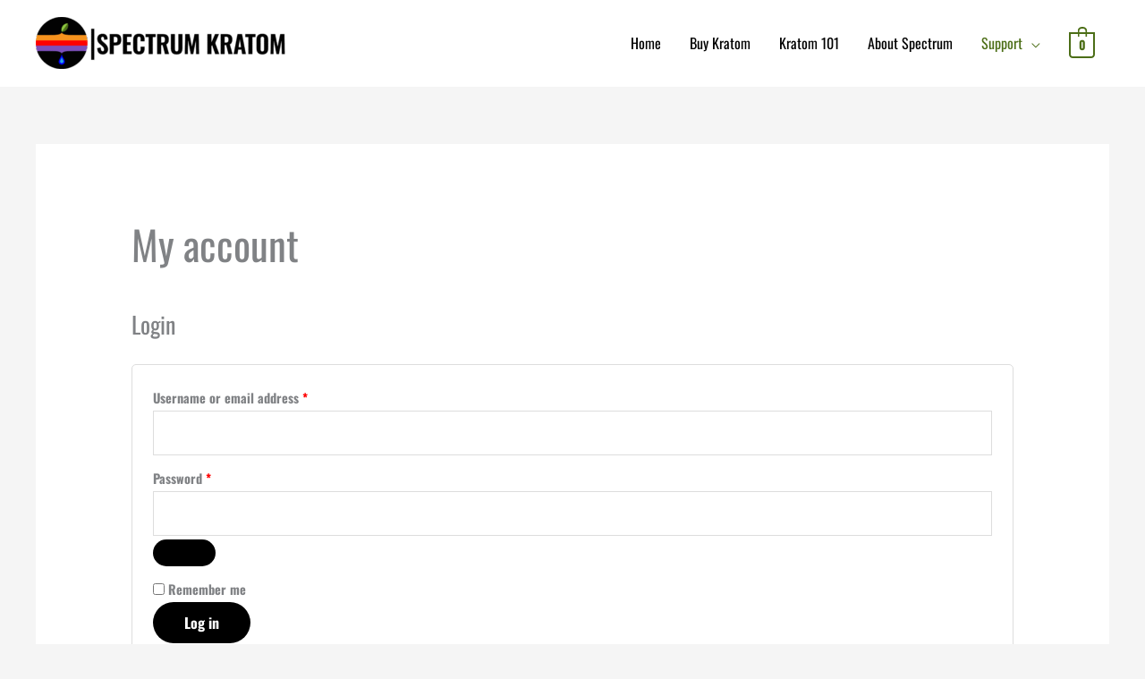

--- FILE ---
content_type: text/css
request_url: https://spectrumkratom.com/wp-content/plugins/woo-product-restrictions-by-location-premium/assets/css/selector.css?ver=6.8.3
body_size: 970
content:

li.wcprbl-location-selector.menu-item {
	position: relative;
	list-style: none;
}

.wcprbl-location-selector img {
	display: inline-block
}

#wprmenu_menu .wcprbl-location-selector .dropdown-menu,
#wprmenu_menu .wcprbl-location-selector .sub-menu {
	background-color: transparent;
	width: 100%!important;
	min-width: 185px;
	display: block
}

#wprmenu_menu.wprmenu_levels .wcprbl-location-selector .dropdown-menu li,
#wprmenu_menu.wprmenu_levels .wcprbl-location-selector .sub-menu li {
	padding-left: 0!important
}

#wprmenu_menu.wprmenu_levels .wcprbl-location-selector .dropdown-menu a,
#wprmenu_menu.wprmenu_levels .wcprbl-location-selector .sub-menu a {
	color: #fff!important
}

#wprmenu_menu.wprmenu_levels .wcprbl-location-selector .dropdown-menu li:hover,
#wprmenu_menu.wprmenu_levels .wcprbl-location-selector .sub-menu li:hover {
	background-color: transparent
}

.wcprbl-location-selector .dropdown-menu,
.wcprbl-location-selector .sub-menu {
	display: none;
	position: absolute;
	padding: 10px 5px;
	text-align: left;
	font-size: 14px;
	font-family: arial
}
.wcprbl-location-selector:hover .dropdown-menu,
.wcprbl-location-selector:hover .sub-menu {
	display: block
}

ul.wcprbl-floating-flags {
	position: fixed;
	top: 0;
	right: 0;
	list-style: none;
	text-align: right;
	z-index: 99999;
	margin: 0
}

ul.wcprbl-floating-flags>li {
	padding: 5px 20px
}

ul.wcprbl-floating-flags .wcprbl-location-selector .dropdown-menu,
ul.wcprbl-floating-flags .wcprbl-location-selector .sub-menu {
	right: 0;
}
.wcprbl-location-selector .dropdown-menu li a,
.wcprbl-location-selector .sub-menu li a {
	width: auto;
}
.wcprbl-location-selector .dropdown-menu,
.wcprbl-location-selector .sub-menu {
	background: #fff;
	z-index: 99;
	width: 100%;
	min-width: 185px;
	margin: 0;
	list-style: none;
	max-height: 240px;
	overflow-y: scroll
}
.wcprbl-location-selector .sub-menu li.menu-item,
.wcprbl-location-selector .sub-menu li.menu-item a {
	padding: 4px !important;
}
.wcprbl-location-selector input.wcprbl-zip-code-input {
    width: 100%;
    background-color: white;
    border: 1px solid #ddd;
    box-shadow: none;
}

.wcprbl-location-selector.wcprbl-zip-code-selector .dropdown-menu,
.wcprbl-location-selector.wcprbl-zip-code-selector .sub-menu {
    overflow: auto;
}
.wcprbl-location-selector-popup.wcprbl-visible .wcprbl-zip-code-selector .wcprbl-current-location-link {
    display: none;
}
.wcprbl-location-selector-popup.wcprbl-visible .wcprbl-zip-code-selector li {
    text-align: center;
    float: none;
    margin-top: 20px;
}
/*Popup*/

.wcprbl-location-selector-popup-shadow,
.wcprbl-location-selector-popup {
	display: none;
}
.wcprbl-location-selector-popup-shadow.wcprbl-visible {
	display: block;
	position: fixed !important;
	width: 100%;
	height: 100%;
	z-index: 10000000;
	background: rgba(0, 0, 0, 0.34);
	top: 0;
	left: 0;
}
.wcprbl-location-selector-popup.wcprbl-visible {
	display: block;
	position: fixed !important;
	width: 100%;
	max-width: 500px;
	height: auto;
	background: white;
	padding: 20px;
	text-align: center;
	z-index: 10000000;
	left: 50%;
	transform: translateX(-50%);
}
.wcprbl-location-selector-popup ul {
	padding: 0;
	margin: 0;
}
.wcprbl-location-selector-popup.wcprbl-visible .wcprbl-close {
	position: absolute;
	top: 10px;
	right: 10px;
	text-align: right;		
}
.wcprbl-location-selector-popup.wcprbl-visible .wcprbl-current-location-link {
	border: 1px solid #444;
}
.wcprbl-location-selector-popup.wcprbl-visible li {
	list-style: none;
    position: relative;
    width: 100%;
}
.wcprbl-location-selector-popup.wcprbl-visible .wcprbl-location-selector-independent a {
	display: block;
	text-align: left;
	padding: 10px;
}
.wcprbl-location-selector-popup.wcprbl-visible ul {
	margin: 0;
	overflow: auto;
}
.wcprbl-location-selector-popup.wcprbl-visible ul ul li {
	width: 50%;
	display: inline-block;
	float: left;
}
.wcprbl-location-selector-popup.wcprbl-visible ul ul {
	max-height: 225px;    
}
.wccr-location-selector li.menu-item {
	padding: 0 !important;
	display: block !important;
}

.wccr-location-selector .dropdown-menu li a,
.wccr-location-selector .sub-menu li a {
	padding: 5px !important;
	width: auto !important;
}

li.wccr-location-selector .dropdown-menu a,
li.wccr-location-selector .sub-menu a,
li.wccr-location-selector {
	color: black !important;
}

.wccr-location-selector .dropdown-menu,
.wccr-location-selector .sub-menu {
	z-index: 9999999;
	height: auto;
}
.wcprbl-popup-visible {
	overflow: hidden;
}
/*FIX - Issue in mobile menu created by the WoodMart theme*/
.wd-nav-mobile .wcprbl-location-selector .dropdown-menu,
.wd-nav-mobile .wcprbl-location-selector .sub-menu {
    position: relative !important;
}
/*FIX - Compatibility issue with Elementor menus*/
.elementor_jws_menu_layout_menu_vertical .jws_main_menu .wcprbl-location-selector .dropdown-menu,
.elementor_jws_menu_layout_menu_vertical .jws_main_menu .wcprbl-location-selector .sub-menu {
    position: relative !important;
    visibility: visible !important;
    overflow-y: visible !important;
    max-height: none !important;
}
.wcprbl-location-selector-popup.wcprbl-visible li.wcprbl-zip-code-selector ul li {
    width: 100%;
}

.wcprbl-location-selector-popup.wcprbl-visible li.wcprbl-zip-code-selector ul li input.wcprbl-zip-code-input,
.wcprbl-location-selector-popup.wcprbl-visible li.wcprbl-zip-code-selector ul li button{
    float: none !important;
    margin: 0;
    box-sizing: border-box;
}
.wcprbl-location-selector.wcprbl-zip-code-popup ul {
    display: none !important;
}
.wcprbl-location-selector-popup .wcprbl-location-selector.wcprbl-zip-code-popup ul {
    display: block !important;
}
.wcprbl-lds-ring {
	display: block;
	width: 20px;
	height: 20px;
	  margin: 20px auto 0;
  }
  .wcprbl-lds-ring div {
	box-sizing: border-box;
	position: absolute;
	width: 20px;
	height: 20px;
	margin: 0px;
	border: 2px solid #000;
	border-radius: 50%;
	animation: wcprbl-lds-ring 1.2s cubic-bezier(0.5, 0, 0.5, 1) infinite;
	border-color: #000 transparent transparent transparent;
  }
  .wcprbl-lds-ring div:nth-child(1) {
	animation-delay: -0.45s;
  }
  .wcprbl-lds-ring div:nth-child(2) {
	animation-delay: -0.3s;
  }
  .wcprbl-lds-ring div:nth-child(3) {
	animation-delay: -0.15s;
  }
  @keyframes wcprbl-lds-ring {
	0% {
	  transform: rotate(0deg);
	}
	100% {
	  transform: rotate(360deg);
	}
  }
  
.wcprbl-location-selector input[type="search"] {
	display: block;
	width: 100%;
	max-width: 100%;
	min-width: 100%;
}
.wcprbl-location-selector .wcprbl-location-filter {
    width: 100%;
    display: block;
    min-width: 100%;
    max-width: 100%;
}
/* Hide the add-to-cart button on disabled variations */
.single-product .woocommerce-variation-add-to-cart-disabled {
    display: none;
}

--- FILE ---
content_type: text/css
request_url: https://spectrumkratom.com/wp-content/uploads/elementor/css/post-2530.css?ver=1768948204
body_size: 1270
content:
.elementor-2530 .elementor-element.elementor-element-2458b7b7 > .elementor-container > .elementor-column > .elementor-widget-wrap{align-content:center;align-items:center;}.elementor-2530 .elementor-element.elementor-element-2458b7b7:not(.elementor-motion-effects-element-type-background), .elementor-2530 .elementor-element.elementor-element-2458b7b7 > .elementor-motion-effects-container > .elementor-motion-effects-layer{background-color:#E9E9E9;}.elementor-2530 .elementor-element.elementor-element-2458b7b7{transition:background 0.3s, border 0.3s, border-radius 0.3s, box-shadow 0.3s;margin-top:0px;margin-bottom:0px;padding:50px 0px 50px 0px;}.elementor-2530 .elementor-element.elementor-element-2458b7b7 > .elementor-background-overlay{transition:background 0.3s, border-radius 0.3s, opacity 0.3s;}.elementor-widget-icon-box.elementor-view-stacked .elementor-icon{background-color:var( --e-global-color-primary );}.elementor-widget-icon-box.elementor-view-framed .elementor-icon, .elementor-widget-icon-box.elementor-view-default .elementor-icon{fill:var( --e-global-color-primary );color:var( --e-global-color-primary );border-color:var( --e-global-color-primary );}.elementor-widget-icon-box .elementor-icon-box-title, .elementor-widget-icon-box .elementor-icon-box-title a{font-family:var( --e-global-typography-primary-font-family ), Sans-serif;font-weight:var( --e-global-typography-primary-font-weight );}.elementor-widget-icon-box .elementor-icon-box-title{color:var( --e-global-color-primary );}.elementor-widget-icon-box:has(:hover) .elementor-icon-box-title,
					 .elementor-widget-icon-box:has(:focus) .elementor-icon-box-title{color:var( --e-global-color-primary );}.elementor-widget-icon-box .elementor-icon-box-description{font-family:var( --e-global-typography-text-font-family ), Sans-serif;font-weight:var( --e-global-typography-text-font-weight );color:var( --e-global-color-text );}.elementor-2530 .elementor-element.elementor-element-5fc9562c > .elementor-widget-container{margin:0px 0px 0px 0px;padding:0px 0px 10px 0px;}.elementor-2530 .elementor-element.elementor-element-5fc9562c .elementor-icon-box-wrapper{text-align:center;}.elementor-2530 .elementor-element.elementor-element-5fc9562c .elementor-icon-box-title{margin-block-end:11px;color:#ffffff;}.elementor-2530 .elementor-element.elementor-element-5fc9562c .elementor-icon-box-title, .elementor-2530 .elementor-element.elementor-element-5fc9562c .elementor-icon-box-title a{font-family:"Oswald", Sans-serif;font-weight:normal;font-style:normal;}.elementor-2530 .elementor-element.elementor-element-5fc9562c .elementor-icon-box-description{color:rgba(255,255,255,0.63);}.elementor-widget-image .widget-image-caption{color:var( --e-global-color-text );font-family:var( --e-global-typography-text-font-family ), Sans-serif;font-weight:var( --e-global-typography-text-font-weight );}.elementor-2530 .elementor-element.elementor-element-37b46230 > .elementor-widget-container{padding:0px 0px 10px 0px;}.elementor-2530 .elementor-element.elementor-element-37b46230{text-align:center;}.elementor-2530 .elementor-element.elementor-element-37b46230 img{width:180px;}.elementor-widget-text-editor{font-family:var( --e-global-typography-text-font-family ), Sans-serif;font-weight:var( --e-global-typography-text-font-weight );color:var( --e-global-color-text );}.elementor-widget-text-editor.elementor-drop-cap-view-stacked .elementor-drop-cap{background-color:var( --e-global-color-primary );}.elementor-widget-text-editor.elementor-drop-cap-view-framed .elementor-drop-cap, .elementor-widget-text-editor.elementor-drop-cap-view-default .elementor-drop-cap{color:var( --e-global-color-primary );border-color:var( --e-global-color-primary );}.elementor-2530 .elementor-element.elementor-element-655c6c3b > .elementor-widget-container{padding:0px 20px 0px 20px;}.elementor-2530 .elementor-element.elementor-element-655c6c3b{column-gap:0px;text-align:center;font-family:"Oswald", Sans-serif;font-size:18px;line-height:2.1em;letter-spacing:1.2px;color:#000000;}.elementor-2530 .elementor-element.elementor-element-2abe966c > .elementor-widget-wrap > .elementor-widget:not(.elementor-widget__width-auto):not(.elementor-widget__width-initial):not(:last-child):not(.elementor-absolute){margin-block-end:10px;}.elementor-2530 .elementor-element.elementor-element-6ecf680a{margin-top:0px;margin-bottom:0px;}.elementor-widget-heading .elementor-heading-title{font-family:var( --e-global-typography-primary-font-family ), Sans-serif;font-weight:var( --e-global-typography-primary-font-weight );color:var( --e-global-color-primary );}.elementor-2530 .elementor-element.elementor-element-43fecbeb > .elementor-widget-container{margin:0px 0px 0px 0px;padding:0px 0px 0px 0px;}.elementor-2530 .elementor-element.elementor-element-43fecbeb{text-align:center;}.elementor-2530 .elementor-element.elementor-element-43fecbeb .elementor-heading-title{font-family:"Oswald", Sans-serif;font-weight:600;text-shadow:0px 0px 0px rgba(0,0,0,0.3);color:#000000;}.elementor-widget-icon-list .elementor-icon-list-item:not(:last-child):after{border-color:var( --e-global-color-text );}.elementor-widget-icon-list .elementor-icon-list-icon i{color:var( --e-global-color-primary );}.elementor-widget-icon-list .elementor-icon-list-icon svg{fill:var( --e-global-color-primary );}.elementor-widget-icon-list .elementor-icon-list-item > .elementor-icon-list-text, .elementor-widget-icon-list .elementor-icon-list-item > a{font-family:var( --e-global-typography-text-font-family ), Sans-serif;font-weight:var( --e-global-typography-text-font-weight );}.elementor-widget-icon-list .elementor-icon-list-text{color:var( --e-global-color-secondary );}.elementor-2530 .elementor-element.elementor-element-159e4570 > .elementor-widget-container{margin:7px 0px 0px 0px;}.elementor-2530 .elementor-element.elementor-element-159e4570 .elementor-icon-list-items:not(.elementor-inline-items) .elementor-icon-list-item:not(:last-child){padding-block-end:calc(4px/2);}.elementor-2530 .elementor-element.elementor-element-159e4570 .elementor-icon-list-items:not(.elementor-inline-items) .elementor-icon-list-item:not(:first-child){margin-block-start:calc(4px/2);}.elementor-2530 .elementor-element.elementor-element-159e4570 .elementor-icon-list-items.elementor-inline-items .elementor-icon-list-item{margin-inline:calc(4px/2);}.elementor-2530 .elementor-element.elementor-element-159e4570 .elementor-icon-list-items.elementor-inline-items{margin-inline:calc(-4px/2);}.elementor-2530 .elementor-element.elementor-element-159e4570 .elementor-icon-list-items.elementor-inline-items .elementor-icon-list-item:after{inset-inline-end:calc(-4px/2);}.elementor-2530 .elementor-element.elementor-element-159e4570 .elementor-icon-list-icon i{transition:color 0.3s;}.elementor-2530 .elementor-element.elementor-element-159e4570 .elementor-icon-list-icon svg{transition:fill 0.3s;}.elementor-2530 .elementor-element.elementor-element-159e4570{--e-icon-list-icon-size:0px;--icon-vertical-offset:0px;}.elementor-2530 .elementor-element.elementor-element-159e4570 .elementor-icon-list-icon{padding-inline-end:0px;}.elementor-2530 .elementor-element.elementor-element-159e4570 .elementor-icon-list-item > .elementor-icon-list-text, .elementor-2530 .elementor-element.elementor-element-159e4570 .elementor-icon-list-item > a{font-family:"Oswald", Sans-serif;}.elementor-2530 .elementor-element.elementor-element-159e4570 .elementor-icon-list-text{color:#000000;transition:color 0.3s;}.elementor-2530 .elementor-element.elementor-element-159e4570 .elementor-icon-list-item:hover .elementor-icon-list-text{color:#FFFFFF8F;}.elementor-2530 .elementor-element.elementor-element-37857f57 > .elementor-widget-container{margin:0px 0px 0px 0px;padding:0px 0px 0px 0px;}.elementor-2530 .elementor-element.elementor-element-37857f57{text-align:center;}.elementor-2530 .elementor-element.elementor-element-37857f57 .elementor-heading-title{font-family:"Oswald", Sans-serif;font-weight:600;text-shadow:0px 0px 0px rgba(0,0,0,0.3);color:#000000;}.elementor-2530 .elementor-element.elementor-element-1d02f333 > .elementor-widget-container{margin:7px 0px 0px 0px;}.elementor-2530 .elementor-element.elementor-element-1d02f333 .elementor-icon-list-items:not(.elementor-inline-items) .elementor-icon-list-item:not(:last-child){padding-block-end:calc(4px/2);}.elementor-2530 .elementor-element.elementor-element-1d02f333 .elementor-icon-list-items:not(.elementor-inline-items) .elementor-icon-list-item:not(:first-child){margin-block-start:calc(4px/2);}.elementor-2530 .elementor-element.elementor-element-1d02f333 .elementor-icon-list-items.elementor-inline-items .elementor-icon-list-item{margin-inline:calc(4px/2);}.elementor-2530 .elementor-element.elementor-element-1d02f333 .elementor-icon-list-items.elementor-inline-items{margin-inline:calc(-4px/2);}.elementor-2530 .elementor-element.elementor-element-1d02f333 .elementor-icon-list-items.elementor-inline-items .elementor-icon-list-item:after{inset-inline-end:calc(-4px/2);}.elementor-2530 .elementor-element.elementor-element-1d02f333 .elementor-icon-list-icon i{transition:color 0.3s;}.elementor-2530 .elementor-element.elementor-element-1d02f333 .elementor-icon-list-icon svg{transition:fill 0.3s;}.elementor-2530 .elementor-element.elementor-element-1d02f333{--e-icon-list-icon-size:0px;--icon-vertical-offset:0px;}.elementor-2530 .elementor-element.elementor-element-1d02f333 .elementor-icon-list-icon{padding-inline-end:0px;}.elementor-2530 .elementor-element.elementor-element-1d02f333 .elementor-icon-list-item > .elementor-icon-list-text, .elementor-2530 .elementor-element.elementor-element-1d02f333 .elementor-icon-list-item > a{font-family:"Oswald", Sans-serif;}.elementor-2530 .elementor-element.elementor-element-1d02f333 .elementor-icon-list-text{color:#000000;transition:color 0.3s;}.elementor-2530 .elementor-element.elementor-element-1d02f333 .elementor-icon-list-item:hover .elementor-icon-list-text{color:#FFFFFF8F;}.elementor-2530 .elementor-element.elementor-element-334f6fa:not(.elementor-motion-effects-element-type-background), .elementor-2530 .elementor-element.elementor-element-334f6fa > .elementor-motion-effects-container > .elementor-motion-effects-layer{background-color:#E9E9E9;}.elementor-2530 .elementor-element.elementor-element-334f6fa{transition:background 0.3s, border 0.3s, border-radius 0.3s, box-shadow 0.3s;margin-top:-40px;margin-bottom:0px;}.elementor-2530 .elementor-element.elementor-element-334f6fa > .elementor-background-overlay{transition:background 0.3s, border-radius 0.3s, opacity 0.3s;}.elementor-2530 .elementor-element.elementor-element-2d2d382{text-align:start;font-family:"Oswald", Sans-serif;font-weight:400;color:#000000;}.elementor-2530 .elementor-element.elementor-element-3213851:not(.elementor-motion-effects-element-type-background), .elementor-2530 .elementor-element.elementor-element-3213851 > .elementor-motion-effects-container > .elementor-motion-effects-layer{background-color:#E9E9E9;}.elementor-2530 .elementor-element.elementor-element-3213851{transition:background 0.3s, border 0.3s, border-radius 0.3s, box-shadow 0.3s;}.elementor-2530 .elementor-element.elementor-element-3213851 > .elementor-background-overlay{transition:background 0.3s, border-radius 0.3s, opacity 0.3s;}.elementor-2530 .elementor-element.elementor-element-77b781a > .elementor-widget-container{margin:0px 0px -25px 0px;}.elementor-2530 .elementor-element.elementor-element-77b781a{text-align:center;font-family:"Oswald", Sans-serif;font-weight:600;text-shadow:0px 0px 0px rgba(0,0,0,0.3);color:#000000;}.elementor-2530 .elementor-element.elementor-element-77b781a a{color:#000000;}.elementor-2530 .elementor-element.elementor-element-1b927d0c:not(.elementor-motion-effects-element-type-background), .elementor-2530 .elementor-element.elementor-element-1b927d0c > .elementor-motion-effects-container > .elementor-motion-effects-layer{background-color:transparent;background-image:linear-gradient(180deg, #000000 0%, #000000 100%);}.elementor-2530 .elementor-element.elementor-element-1b927d0c{border-style:solid;border-width:1px 0px 0px 0px;border-color:#3d3d3d;transition:background 0.3s, border 0.3s, border-radius 0.3s, box-shadow 0.3s;padding:2.6em 0em 2.6em 0em;}.elementor-2530 .elementor-element.elementor-element-1b927d0c > .elementor-background-overlay{transition:background 0.3s, border-radius 0.3s, opacity 0.3s;}.elementor-widget-copyright .hfe-copyright-wrapper a, .elementor-widget-copyright .hfe-copyright-wrapper{color:var( --e-global-color-text );}.elementor-widget-copyright .hfe-copyright-wrapper, .elementor-widget-copyright .hfe-copyright-wrapper a{font-family:var( --e-global-typography-text-font-family ), Sans-serif;font-weight:var( --e-global-typography-text-font-weight );}.elementor-2530 .elementor-element.elementor-element-4394b780 .hfe-copyright-wrapper{text-align:left;}.elementor-2530 .elementor-element.elementor-element-4394b780 .hfe-copyright-wrapper a, .elementor-2530 .elementor-element.elementor-element-4394b780 .hfe-copyright-wrapper{color:#c6c6c6;}body.elementor-page-2530:not(.elementor-motion-effects-element-type-background), body.elementor-page-2530 > .elementor-motion-effects-container > .elementor-motion-effects-layer{background-color:#E0E0E0;}@media(max-width:1024px){.elementor-2530 .elementor-element.elementor-element-2458b7b7{margin-top:0px;margin-bottom:-95px;padding:40px 30px 50px 30px;}.elementor-2530 .elementor-element.elementor-element-45b3a65e > .elementor-element-populated{padding:0px 0px 0px 0px;}.elementor-2530 .elementor-element.elementor-element-5fc9562c > .elementor-widget-container{padding:0px 0px 10px 0px;}.elementor-2530 .elementor-element.elementor-element-5fc9562c .elementor-icon-box-wrapper{text-align:start;}.elementor-2530 .elementor-element.elementor-element-5fc9562c .elementor-icon-box-title{margin-block-end:0px;}.elementor-2530 .elementor-element.elementor-element-540a4c4a > .elementor-element-populated{padding:0px 0px 0px 0px;}.elementor-2530 .elementor-element.elementor-element-37b46230 img{width:74%;}.elementor-2530 .elementor-element.elementor-element-2abe966c > .elementor-element-populated{padding:30px 25px 30px 25px;}.elementor-2530 .elementor-element.elementor-element-6ecf680a{margin-top:25px;margin-bottom:0px;}.elementor-2530 .elementor-element.elementor-element-43fecbeb{text-align:start;}.elementor-2530 .elementor-element.elementor-element-159e4570 > .elementor-widget-container{margin:0px 0px 0px 0px;}.elementor-2530 .elementor-element.elementor-element-159e4570 .elementor-icon-list-items:not(.elementor-inline-items) .elementor-icon-list-item:not(:last-child){padding-block-end:calc(0px/2);}.elementor-2530 .elementor-element.elementor-element-159e4570 .elementor-icon-list-items:not(.elementor-inline-items) .elementor-icon-list-item:not(:first-child){margin-block-start:calc(0px/2);}.elementor-2530 .elementor-element.elementor-element-159e4570 .elementor-icon-list-items.elementor-inline-items .elementor-icon-list-item{margin-inline:calc(0px/2);}.elementor-2530 .elementor-element.elementor-element-159e4570 .elementor-icon-list-items.elementor-inline-items{margin-inline:calc(-0px/2);}.elementor-2530 .elementor-element.elementor-element-159e4570 .elementor-icon-list-items.elementor-inline-items .elementor-icon-list-item:after{inset-inline-end:calc(-0px/2);}.elementor-2530 .elementor-element.elementor-element-37857f57{text-align:start;}.elementor-2530 .elementor-element.elementor-element-1d02f333 > .elementor-widget-container{margin:0px 0px 0px 0px;}.elementor-2530 .elementor-element.elementor-element-1d02f333 .elementor-icon-list-items:not(.elementor-inline-items) .elementor-icon-list-item:not(:last-child){padding-block-end:calc(0px/2);}.elementor-2530 .elementor-element.elementor-element-1d02f333 .elementor-icon-list-items:not(.elementor-inline-items) .elementor-icon-list-item:not(:first-child){margin-block-start:calc(0px/2);}.elementor-2530 .elementor-element.elementor-element-1d02f333 .elementor-icon-list-items.elementor-inline-items .elementor-icon-list-item{margin-inline:calc(0px/2);}.elementor-2530 .elementor-element.elementor-element-1d02f333 .elementor-icon-list-items.elementor-inline-items{margin-inline:calc(-0px/2);}.elementor-2530 .elementor-element.elementor-element-1d02f333 .elementor-icon-list-items.elementor-inline-items .elementor-icon-list-item:after{inset-inline-end:calc(-0px/2);}.elementor-2530 .elementor-element.elementor-element-4394b780 .hfe-copyright-wrapper{text-align:center;}}@media(max-width:767px){.elementor-2530 .elementor-element.elementor-element-2458b7b7{margin-top:0px;margin-bottom:0px;padding:40px 20px 65px 20px;}.elementor-2530 .elementor-element.elementor-element-45b3a65e > .elementor-element-populated{padding:0px 0px 0px 0px;}.elementor-2530 .elementor-element.elementor-element-5fc9562c > .elementor-widget-container{padding:25px 0px 0px 0px;}.elementor-2530 .elementor-element.elementor-element-5fc9562c .elementor-icon-box-wrapper{text-align:center;}.elementor-2530 .elementor-element.elementor-element-540a4c4a > .elementor-element-populated{padding:0px 0px 0px 0px;}.elementor-2530 .elementor-element.elementor-element-37b46230 img{width:174px;}.elementor-2530 .elementor-element.elementor-element-655c6c3b > .elementor-widget-container{margin:0px 0px 0px 0px;padding:0px 0px 0px 0px;}.elementor-2530 .elementor-element.elementor-element-655c6c3b{text-align:center;}.elementor-2530 .elementor-element.elementor-element-2abe966c > .elementor-element-populated{margin:30px 0px 20px 0px;--e-column-margin-right:0px;--e-column-margin-left:0px;padding:0px 0px 0px 0px;}.elementor-2530 .elementor-element.elementor-element-6ecf680a{margin-top:0px;margin-bottom:0px;}.elementor-2530 .elementor-element.elementor-element-2397dc1b{width:50%;}.elementor-2530 .elementor-element.elementor-element-2397dc1b > .elementor-element-populated{margin:0px 0px 0px 0px;--e-column-margin-right:0px;--e-column-margin-left:0px;padding:0px 0px 0px 0px;}.elementor-2530 .elementor-element.elementor-element-43fecbeb > .elementor-widget-container{margin:0px 0px 0px 0px;}.elementor-2530 .elementor-element.elementor-element-43fecbeb{text-align:start;}.elementor-2530 .elementor-element.elementor-element-159e4570 > .elementor-widget-container{margin:0px 0px 0px 0px;}.elementor-2530 .elementor-element.elementor-element-1ef1599{width:50%;}.elementor-2530 .elementor-element.elementor-element-1ef1599 > .elementor-element-populated{padding:0px 0px 0px 0px;}.elementor-2530 .elementor-element.elementor-element-37857f57 > .elementor-widget-container{margin:0px 0px 0px 0px;}.elementor-2530 .elementor-element.elementor-element-37857f57{text-align:start;}.elementor-2530 .elementor-element.elementor-element-1d02f333 > .elementor-widget-container{margin:0px 0px 0px 0px;}}

--- FILE ---
content_type: application/javascript
request_url: https://spectrumkratom.com/wp-content/plugins/woo-product-restrictions-by-location-premium/assets/js/location-selector.js?ver=1758704941
body_size: 3370
content:

function getLocation() {
	var location = '';
	if (window.location.href.indexOf('wcprbl_location=') > -1) {
		var urlParams = new URLSearchParams(window.location.search);
		location = urlParams.get('wcprbl_location');
	} else if (wcprblGetCookie('wcprbl_location')) {
		location = wcprblGetCookie('wcprbl_location');
	}
	return location;
}

function wcprblSetCookie(name, value, days) {
	var expires = "";
	if (days) {
		days = parseInt(days);
		var date = new Date();
		date.setTime(date.getTime() + (days * 24 * 60 * 60 * 1000));
		expires = "; expires=" + date.toUTCString();
	}
	document.cookie = name + "=" + (value || "") + expires + "; path=/";
}
function wcprblGetCookie(name) {
	var nameEQ = name + "=";
	var ca = document.cookie.split(';');
	for (var i = 0; i < ca.length; i++) {
		var c = ca[i];
		while (c.charAt(0) == ' ') {
			c = c.substring(1, c.length);
		}
		if (c.indexOf(nameEQ) == 0) {
			return c.substring(nameEQ.length, c.length);
		}
	}
	return null;
}
var wcprblCookieName = 'wcprbl_first_time';

function wcprblOpenPopup() {
	var $popup = jQuery('.wcprbl-location-selector-popup');
	if (!$popup.length) {
		return true;
	}
	if (!jQuery('.wcprbl-location-selector-popup ul li').length) {
		return true;
	}

	jQuery('.wcprbl-location-selector-popup-shadow, .wcprbl-location-selector-popup').appendTo(jQuery('body'));
	jQuery('.wcprbl-location-selector-popup-shadow, .wcprbl-location-selector-popup').addClass('wcprbl-visible');
	jQuery('body').addClass('wcprbl-popup-visible');
	var $currentLocation = $popup.find('.wcprbl-current-location-link');
	$currentLocation.removeClass('menu-item');
	$currentLocation.removeClass('menu-item-has-children');
	$currentLocation.removeClass('dropdown');
	$currentLocation.removeClass('ubermenu-item');
	$currentLocation.removeClass('ubermenu-item-has-children');
	$currentLocation.removeClass('ubermenu-item-level-0');
	$currentLocation.removeClass('ubermenu-column');
	$currentLocation.removeClass('ubermenu-has-submenu-drop');
	$currentLocation.removeClass('ubermenu-target');
	$currentLocation.removeClass('ubermenu-item-layout-default');
	$currentLocation.removeClass('ubermenu-item-layout-text_only');

	var currentLocationName = $currentLocation.data('location-name');

	if ($currentLocation.text().indexOf(currentLocationName) < 0) {
		$currentLocation.append(currentLocationName);
	}
	if (!$popup.data('initialized')) {
		$popup.find('.wcprbl-close').click(function (e) {
			e.preventDefault();

			jQuery('.wcprbl-location-selector-popup-shadow, .wcprbl-location-selector-popup').removeClass('wcprbl-visible');
			jQuery('body').removeClass('wcprbl-popup-visible');
		});
		$currentLocation.click(function (e) {
			e.preventDefault();

			// If this link is inside the popup, automatically close the popup when the link is clicked
			if (jQuery(this).parents('.wcprbl-location-selector-popup').length) {
				jQuery('.wcprbl-location-selector-popup .wcprbl-close').click();
			}
		});
	}
	var $dropdownMenu = $popup.find('ul ul');
	$dropdownMenu.removeClass('sub-menu').removeClass('dropdown-menu');

	if (wcprbl_location_selector_data.allow_to_close) {
		wcprblSetCookie(wcprblCookieName, 1, wcprbl_location_selector_data.cookie_expires_days);
	} else if (!$popup.data('initialized')) {
		$popup.find('a[class*="wcprbl-location-code"]').click(function (e) {
			wcprblSetCookie(wcprblCookieName, 1, wcprbl_location_selector_data.cookie_expires_days);
		});
	}

	// Remove the menu-item class because the class is used by the WC fragment updates
	// We don't want to refresh this and lose our html modifications
	$popup.find('li.wcprbl-location-selector.menu-item').removeClass('menu-item');

	$popup.css({
		top: (jQuery(window).height() - $popup.height()) / 2
	});
	$popup.data('initialized', 1);
}

function wcprblSetLocation(location) {
	wcprblSetCookie('wcprbl_location', location, wcprbl_location_selector_data.cookie_expires_days);
}

// Popup
jQuery(window).on('load', function () {
	var userAgent = navigator.userAgent;
	if (userAgent.toLowerCase().match(/(bot|spider|crawl)/)) {
		return true;
	}
	if ((wcprbl_location_selector_data.popup_display_frequency === 'every_visit' && wcprblGetCookie('wcprbl_location') && wcprblGetCookie(wcprblCookieName)) || (wcprbl_location_selector_data.popup_display_frequency !== 'every_visit' && wcprblGetCookie(wcprblCookieName))) {
		return true;
	}
	if (wcprbl_location_selector_data.popup_excluded_slugs) {
		var excludedSlugs = wcprbl_location_selector_data.popup_excluded_slugs;
		var foundExcludedSlug = false;
		excludedSlugs.forEach(function (slug) {
			if ((slug === '/' && jQuery('body').hasClass('home')) || (slug && slug !== '/' && window.location.href.indexOf(slug) > -1)) {
				foundExcludedSlug = true;
				return true;
			}
		});
		if (foundExcludedSlug) {
			return true;
		}
	}
	if (wcprbl_location_selector_data.auto_open_popup) {
		wcprblOpenPopup();
	}
});

function wcprblRemoveLocationSelectorFromCache(cacheKey) {
	try {
		var wc_fragments = jQuery.parseJSON(sessionStorage.getItem(cacheKey));
		if (typeof wc_fragments['li.wcprbl-location-selector.menu-item'] !== 'undefined') {
			delete wc_fragments['li.wcprbl-location-selector.menu-item'];
			sessionStorage.setItem(cacheKey, JSON.stringify(wc_fragments));
		}
	} catch (err) {
	}
}
// The location dropdown fragment must not be cached, otherwise it shows the old location after we select another location
jQuery(document).ready(function () {
	// Iterate over all sessionStorage items to remove the selector from the cached fragments
	for (let i = 0; i < sessionStorage.length; i++) {
		const itemKey = sessionStorage.key(i);
		if (itemKey.includes('_fragments_')) {
			wcprblRemoveLocationSelectorFromCache(itemKey);
		}
	}
	if (typeof wc_cart_fragments_params !== 'undefined') {
		jQuery(document.body).on('wc_fragments_refreshed', function () {
			//		console.log('run');
			wcprblRemoveLocationSelectorFromCache(wc_cart_fragments_params.fragment_name);
		});
	}
});

// Zip code selector
jQuery(document).ready(function () {

	jQuery('body').on('submit', '.wcprbl-zip-code-form', function (e) {
		e.preventDefault();
		var form = jQuery(this)[0];
		if (form.checkValidity() === false) {
			return false;
		}
		var value = jQuery(this).find('.wcprbl-zip-code-input').val();
		if (!value && !wcprbl_location_selector_data.zip_code_allow_unset) {
			return false;
		}
		wcprblSetCookie(wcprblCookieName, 1, wcprbl_location_selector_data.cookie_expires_days);
		wcprblSetLocation(value);

		if (!jQuery(this).find('.wcprbl-lds-ring').length) {
			jQuery(this).find('button').after('<div class="wcprbl-lds-ring"><div></div><div></div><div></div><div></div></div>');
		}

		var params = new URLSearchParams(window.location.search);
		params.set('wcprbl_location', value);
		window.location.search = params.toString();
	});
	jQuery('body').on('keyup', '.wcprbl-zip-code-input', function (e) {
		e.preventDefault();
		var input = jQuery(this)[0];
		if (input.checkValidity() === false) {
			return true;
		}
		// Removed because the browser automatically submits the form when we press enter, so the code below was causing a double submission
		// var value = jQuery(this).val();
		// if (e.keyCode == 13 && value) {
		// 	jQuery(this).parents('form').submit();
		// }
	});
});



/* Initialize selectors */
function wcprblInitLocationSelector() {
	var menuTargets = wcprbl_location_selector_data.menu_targets;
	var fullHtml = wcprbl_location_selector_data.full_html;
	if (!fullHtml) {
		return;
	}
	var $menuContainers = [];

	if (menuTargets.indexOf('none') < 0) {
		if (menuTargets.length) {
			var regex = new RegExp("^menu-(" + menuTargets.join('|') + ")(-\d+)?");
			$menuContainers.push(jQuery('li.menu-item').parent().filter(function () {
				return regex.test(jQuery(this).attr('id'));
			}));

			// Compatibility with Elementor menus
			menuTargets.forEach(function (target) {
				var $found = jQuery('li.menu-item').parent().filter(function () {
					return jQuery(this).attr('id') && jQuery(this).attr('id').indexOf(target + '-') === 0;
				});
				if ($found.length) {
					$menuContainers.push($found);
				}
			});

			jQuery('.wcprbl-menu-placeholder').each(function () {
				$menuContainers.push(jQuery(this).parent());
			});
		} else {
			$menuContainers.push(jQuery('li.menu-item:first, li.page_item:first, li.wp-block-navigation-item:first').parent(), jQuery('#mobile-navigation ul'), jQuery('#wprmenu_menu_ul'), jQuery('#responsive-menu-pro-container li.menu-item:first').parent(), jQuery('.ubermenu-nav'));
		}
	}

	$menuContainers.push(jQuery('.wcprbl-location-selector-independent'));

	console.log('$menuContainers ', $menuContainers);
	$menuContainers.forEach(function (container) {
		if (container.length) {
			container.each(function () {
				var $location = jQuery(this);
				console.log('$location ', $location);
				if ($location.find('.wcprbl-menu-placeholder').length) {
					console.log('$1', $location.find('.wcprbl-menu-placeholder'));
					var $tempHtml = jQuery(fullHtml);
					var $currentLocation = $location.find('.wcprbl-menu-placeholder').children('a');
					$currentLocation.text($tempHtml.find('.wcprbl-current-location-link').text());
					$currentLocation.addClass('wcprbl-current-location-link');
					$currentLocation.attr('data-location-name', $tempHtml.find('.wcprbl-current-location-link').data('location-name'));
					$location.find('.wcprbl-menu-placeholder').find('ul').empty();
					$location.find('.wcprbl-menu-placeholder').find('ul').append($tempHtml.find('.sub-menu li'));

					console.log('$tempHtml ', $tempHtml);
					console.log('$currentLocation ', $currentLocation);

				} else if (!$location.find('.wcprbl-location-selector').length && !$location.parents('.wcprbl-location-selector').length) {
					$location.append(fullHtml);

					if ($location.find('.wcprbl-location-selector').length && ($location.find('.wcprbl-location-selector').offset().left + 240) > jQuery(window).width()) {
						$location.find('.wcprbl-location-selector .dropdown-menu').css('right', '0px');
					}
				}
			});
		}
	});

	setTimeout(function () {
		var hasHeaderContainers = false;

		$menuContainers.forEach(function (container) {
			var headerContainers = container.filter(function () {
				return jQuery(this).offset() && jQuery(this).offset().top < 700;
			});
			if (headerContainers.length) {
				hasHeaderContainers = true;
				return true;
			}
		});
		if (!hasHeaderContainers && !jQuery('.wcprbl-floating-flags').length && menuTargets.indexOf('none') < 0) {
			jQuery('body').append('<ul class="wcprbl-floating-flags">' + fullHtml + '</ul>');
		}
	}, 1000);
}
jQuery(document).ready(function () {
	jQuery('body').on('input', '.wcprbl-location-selector input[type="search"], .wcprbl-location-selector-independent input[type="search"]', function () {
		var $dropdown = jQuery(this).parent().parent();
		var searchTerm = jQuery(this).val().toLowerCase();
		if (searchTerm) {
			$dropdown.find('li').each(function () {
				var locationText = jQuery(this).text().toLowerCase();
				if (locationText && locationText.indexOf(searchTerm) < 0) {
					jQuery(this).hide();
				} else {
					jQuery(this).show();
				}

			});
		} else {
			$dropdown.find('li').show();
		}
	});

	// Init early to add selector to the early menus before the plugins JS initializes
	// this helps with mobile menus or fancy menus that modify the DOM on initialization
	wcprblInitLocationSelector();

	// Late init to make it work on menus found near the footer
	setTimeout(function () {
		wcprblInitLocationSelector();
		if (wcprbl_location_selector_data.location_selector_update_ajax) {
			jQuery(document.body).trigger('wc_fragment_refresh');
		}
	}, 1000);

	// Refresh the header selector when the age gate region is updated
	window.addEventListener('age_gate_passed', () => {
		jQuery(document.body).trigger('wc_fragment_refresh');
	})

	jQuery('body').on('click', 'a.wcprbl-current-location-link', function (e) {
		e.preventDefault();
		if (wcprbl_location_selector_data.selector_zip_code_display === 'popup') {
			wcprblOpenPopup();
		} else {
			if (!jQuery(this).parent().hasClass('wcprbl-menu-placeholder')) {
				var $submenu = jQuery(this).parent().find('ul');
				if (!$submenu.hasClass('wcprbl-opened-with-click')) {
					$submenu.css({
						'display': 'block',
						'visibility': 'visible',
						'opacity': '1',
					});
					$submenu.addClass('wcprbl-opened-with-click');
				} else if ($submenu.hasClass('wcprbl-opened-with-click')) {
					$submenu.css({
						'display': 'none',
						'visibility': 'hidden',
						'opacity': '1',
						'max-height': 'initial'
					});
					$submenu.removeClass('wcprbl-opened-with-click');
				}
			}
		}
	});
	jQuery('body').on('click', '.wcprbl-location-selector ul a', function (e) {
		var url = jQuery(this).attr('href');
		var queryString = url.split('?')[1];
		var urlParams = new URLSearchParams(queryString);
		var location = urlParams.get('wcprbl_location');
		wcprblSetLocation(location);
	});
});

// WC Blocks
jQuery(document).on('ready', function () {
	if (typeof window.wp === 'undefined' || typeof window.wc === 'undefined' || typeof window.wc.wcBlocksData === 'undefined' || !jQuery('.wp-block-woocommerce-checkout').length) {
		return true;
	}

	var initialCartData = window.wp.data.select(window.wc.wcBlocksData.CART_STORE_KEY).getCartData();
	var lastErrors = initialCartData.errors;

	wp.data.subscribe(() => {
		var newCartData = window.wp.data.select(window.wc.wcBlocksData.CART_STORE_KEY).getCartData();
		if (initialCartData.extensions.wcprbl && newCartData.extensions.wcprbl && initialCartData.extensions.wcprbl.wcprbl_location_selector_html !== newCartData.extensions.wcprbl.wcprbl_location_selector_html) {
			console.log('cart changed', initialCartData, newCartData);
			initialCartData = newCartData;
			jQuery('li.wcprbl-location-selector.menu-item').replaceWith(newCartData.extensions.wcprbl.wcprbl_location_selector_html);
		}

		if (newCartData.errors && newCartData.errors !== lastErrors.errors) {
			newCartData.errors.forEach(function (error) {
				if (error.code === 'wcprbl_wrong_location') {

					// Timeout is necessary, otherwise the notice won't be displayed
					setTimeout(function () {
						var response = wp.data.dispatch('core/notices').createNotice('error', error.message, {
							id: error.code,
							context: 'wc/cart',
							isDismissible: false,
						});
					}, 800);
				}
			});
			lastErrors.errors = newCartData.errors;
		}
	}, window.wc.wcBlocksData.CART_STORE_KEY);
});

// Block WC Checkout if our error is visible
jQuery(window).on('load', function () {
	if (!jQuery('body').hasClass('woocommerce-checkout')) {
		return;
	}
	setInterval(function () {
		var $button = jQuery('.woocommerce-checkout #place_order, .woocommerce-checkout .wc-block-components-checkout-place-order-button');
		var hasLocationError = jQuery('.wcprbl-wrong-location').length || jQuery('.wc-block-store-notice.is-error').length;
		var hasAnyError = jQuery('.woocommerce-error li').length || jQuery('.wc-block-store-notice.is-error').length;
		if (hasLocationError) {
			$button.attr('disabled', 'disabled');
		} else if (!hasAnyError) {
			$button.removeAttr('disabled');
		}
	}, 800);
});